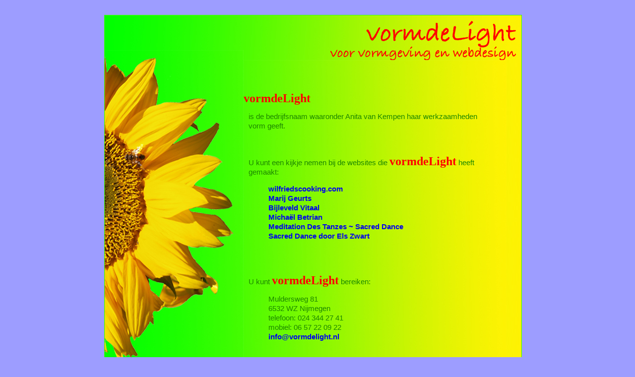

--- FILE ---
content_type: text/html
request_url: http://vormdelight.nl/
body_size: 1374
content:
<!DOCTYPE html PUBLIC "-//W3C//DTD XHTML 1.0 Strict//EN" "http://www.w3.org/TR/xhtml1/DTD/xhtml1-strict.dtd">
<html xmlns="http://www.w3.org/1999/xhtml">
<head>
<meta http-equiv="Content-Type" content="text/html; charset=utf-8" />
<title>vormdeLight, voor vormgeving en webdesign</title>
<link  rel="shortcut icon" href="/favicon.ico"  mce_href="/favicon.ico" type="image/x-icon"  />
<link href="css/basis_vormdelightOUD.css" rel="stylesheet" type="text/css" />
<!--[if IE 5]>
<style type="text/css"> 
/* plaats in deze voorwaardelijke opmerking op het vakmodel gebaseerde css-correcties voor alle versies van IE 5* */
.twoColFixLtHdr #sidebar1 { width: 230px; }
</style>
<![endif]--><!--[if IE]>
<style type="text/css"> 
/* plaats in deze voorwaardelijke opmerking css-correcties voor alle versies van IE */
.twoColFixLtHdr #sidebar1 { padding-top: 30px; }
.twoColFixLtHdr #mainContent { zoom: 1; }
/* de bovenstaande softwaregebonden eigenschap zoom geeft IE de hasLayout die IE nodig heeft om verschillende bugs te vermijden */
</style>
<![endif]--></head>

<body class="twoColFixLtHdr">

<div id="container">
  <div id="header">
    <h1>&nbsp;</h1>
  <!-- end #header --></div>
  <div id="sidebar1">
    <h3>&nbsp;</h3>
  <!-- end #sidebar1 --></div>
  <div id="mainContent">
    
    <p align="left"><span class="vormdeLight_sub">vormdeLight</span> <br />
    </p><blockquote>is de bedrijfsnaam waaronder Anita van Kempen haar   werkzaamheden vorm geeft. <p></p><br>
    
    <p align="left">U kunt  een kijkje nemen bij de websites die <span class="vormdeLight_sub">vormdeLight</span> heeft gemaakt:</p>
    <blockquote>
        <a href="https://www.wilfriedscooking.com" target="_blank">wilfriedscooking.com</a><br />
        <a href="https://marijgeurts.nl" target="_blank">Marij Geurts</a><br />
       <a href="https://www.bijleveldvitaal.nl" target="_blank">Bijleveld Vitaal</a><br />
        <a href="http://www.michaelbetrian.com" target="_blank">Michaël Betrian</a><br />
        <a href="http://www.sacred-dance.nl" target="_blank">Meditation Des Tanzes ~ Sacred Dance</a><br />
        <a href="http://www.sacreddance-elszwart.nl/index.html" target="_blank">Sacred Dance door Els Zwart</a><br />
      <p></p>
      </blockquote><br><br>
     <p align="left">U kunt <span class="vormdeLight_sub">vormdeLight</span> bereiken:</p>
     <blockquote>
            <p align="left">Muldersweg 81<br />
                   6532 WZ Nijmegen<br />
                   telefoon: 024 344 27   41<br />
                   mobiel: 06 57 22 09 22<br />
                   <a href="mailto:info@vormdelight.nl">info@vormdelight.nl </a></p>
    <br /><br /><br />
     
     
    
    </div><!-- end #mainContent -->
	<!-- Dit wiselement dient onmiddellijk te volgen op het element div voor #mainContent om het element div voor #container te dwingen om alle zwevende elementen van een lager niveau te bevatten --><br class="clearfloat" />
  <div id="footer">
    <p><a href="klantenpagina.html"><img src="afbeeldingen/zonnebloem_25px.png" alt="zonnebloemlogo van vormdeLight" width="25" height="25" border="0" class="footer_afbeelding_rechts" /></a></p>
  <!-- end #footer --></div>
<!-- end #container --></div>
</body>
</html>


--- FILE ---
content_type: text/css
request_url: http://vormdelight.nl/css/basis_vormdelightOUD.css
body_size: 1604
content:
@charset "utf-8";
body  {
	margin: 0; /* het is een goede gewoonte om de instellingen voor margin (marge) en padding (opvulling) van het element body op nul in te stellen en daarmee op de standaardinstellingen van de verschillende browsers */
	padding: 0;
	text-align: center; /* hiermee centreert u de container (het hoofdobject) in IE 5*-browsers Vervolgens wordt de tekst ingesteld op de standaardinstelling van links uitlijnen in de kiezer #container */
	color: #1c8701;
	font-family: Calibri, Verdana, Arial, Helvetica, sans-serif;
	font-size: 95%;
	line-height: 125%;
	text-decoration: none;
	background-color: #9d9dff;
}
.twoColFixLtHdr #container {
	width: 840px; /* de automatische marges (d.m.v. auto), in combinatie met een breedte, centreren de pagina */
	border: 1px solid #33ff00;
	text-align: left; /* hiermee wordt de instelling text-align: center voor het element body genegeerd. */
	height: 790px;
	margin-top: 0;
	margin-right: auto;
	margin-bottom: 0;
	position: absolute;
	left: 50%;
	top: 30px;
	background-color: #33ff00;
	margin-left: -430px;
	background-image: url(../afbeeldingen/webachtergrond_kader1.jpg);
} 
.twoColFixLtHdr #header {
	background-color: #33ff00;
	background-image: url(../afbeeldingen/header-achtergrond.jpg);
	background-repeat: no-repeat;
	height: 90px;
	padding-top: 0;
	padding-right: 10px;
	padding-bottom: 0;
	padding-left: 20px;
} 
.twoColFixLtHdr #header h1 {
	margin: 0; /* door de marge van het laatste element in het element div voor #header op 0 in te stellen voorkomt u het wegvallen van marges – een onverklaarbare ruimte tussen div-elementen. Als om het element div een rand loopt, is dit niet nodig aangezien dit tevens het wegvallen van de marge voorkomt */
	padding: 10px 0; /* door het gebruik van padding (opvulling) in plaats van een marge (via het element margin) kunt u het element van de randen van het element div vandaan houden */
}
.twoColFixLtHdr #sidebar1 {
	float: left; /* aangezien dit een zwevend element betreft, moet er een breedte worden opgegeven */
	width: 280px;
	background-color: #33ff00;
	background-image: url(../afbeeldingen/webachtergrond_links.jpg);
	background-repeat: no-repeat;
	height: 650px;
	padding-top: 0px;
	padding-bottom: 0px;
	padding-left: 0px;
	margin-top: -20px;
}
.twoColFixLtHdr #mainContent {
	background-image: url(../afbeeldingen/webachtergrond_rechts.jpg);
	background-repeat: no-repeat;
	margin-top: 40;
	margin-right: 0;
	margin-bottom: 0;
	margin-left: 250px;
	padding-top: 50px;
	padding-right: 20px;
	padding-bottom: 0;
	padding-left: 0px;
	text-align: left;
} 
#mainContent a:link {
	font-weight: bold;
	color: 166d01;
	text-decoration: none;
}
#mainContent a:hover {
	color: #ff0000;
	text-decoration: overline;
	padding-left: 5px;
	font-weight: bold;
}
#mainContent a:active {
	color: #B70000;
	text-decoration: none;
	font-weight: bolder;
}
#mainContent a:visited {
	color: #0080c0;
	text-decoration: none;
	font-weight: bold;
}
.vormdeLight {
	font-family: "Bradley Hand ITC";
	font-size: 48px;
	line-height: 36px;
	font-weight: bolder;
	color: #ff0000;
	text-decoration: none;
}
.vormdeLight_sub {
	font-family: "Bradley Hand ITC";
	font-size: 24px;
	font-weight: bolder;
	color: #ff0000;
	text-decoration: none;
	line-height: 24px;
}
.twoColFixLtHdr #footer {
	background-color: #33ff00;
	background-image: url(../afbeeldingen/footer-achtergrond.jpg);
	background-repeat: no-repeat;
	height: 45px;
	padding-top: 2px;
	padding-right: 10px;
	padding-left: 20px;
	font-size: 75%;
	vertical-align: middle;
} 
.footer_afbeelding_rechts {
	float: right;
	padding-top: 7px;
	padding-right: 10px;
}

.twoColFixLtHdr #footer p {
	margin: 0; /* door de marges van het eerste element in de footer (voettekst) in te stellen op 0 vermijdt u het risico dat de marge wegvalt – een ruimte tussen div-elementen */
	padding: 10px 0; /* door het gebruik van padding (opvulling) voor dit element maakt u ruimte (op dezelfde manier als door middel van een marge), zonder het probleem van wegvallende marges */
}
.fltrt { /* dit exemplaar van class kan worden gebruikt om een element aan de rechterzijde van uw pagina te laten zweven. Het zwevende element moet voorafgaan aan het element dat, op de pagina, naast het zwevende element moet staan. */
	float: right;
	margin-left: 8px;
}
.fltlft { /* dit exemplaar van class kan worden gebruikt om een element aan de linkerzijde van uw pagina te laten zweven. */
	float: left;
	margin-right: 8px;
}
.clearfloat { /* dit exemplaar van class moet op een element div of break zijn geplaatst en dient het laatste element te zijn vóór de afsluiting van een container (hoofdobject) die op zijn beurt een zwevend object volledig dient te bevatten */
	clear:both;
    height:0;
    font-size: 1px;
    line-height: 0px;
}
